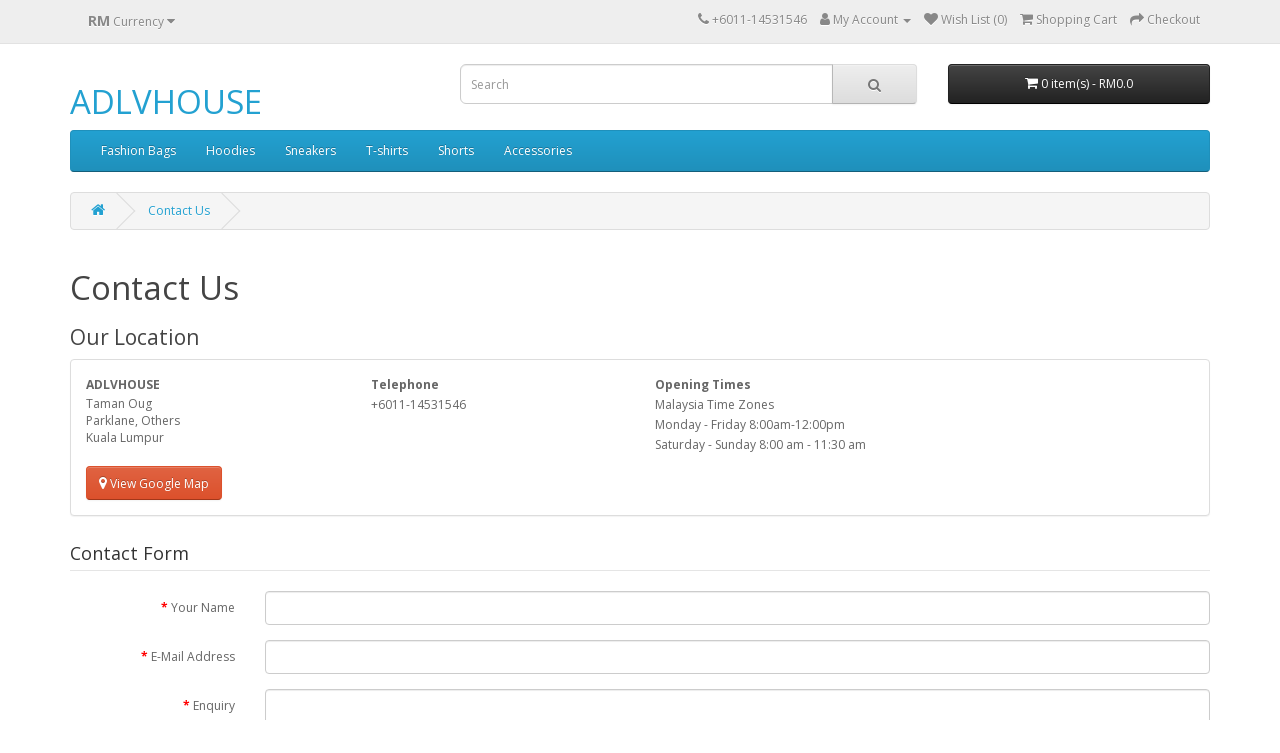

--- FILE ---
content_type: text/html; charset=utf-8
request_url: https://www.adlvhouse.com/index.php?route=information/contact
body_size: 3152
content:
<!DOCTYPE html>
<!--[if IE]><![endif]-->
<!--[if IE 8 ]><html dir="ltr" lang="en" class="ie8"><![endif]-->
<!--[if IE 9 ]><html dir="ltr" lang="en" class="ie9"><![endif]-->
<!--[if (gt IE 9)|!(IE)]><!-->
<html dir="ltr" lang="en">
<!--<![endif]-->
<head prefix="og: http://ogp.me/ns# fb: http://ogp.me/ns/fb# product: http://ogp.me/ns/product#">
<meta charset="UTF-8" />
<meta name="viewport" content="width=device-width, initial-scale=1">
<meta http-equiv="X-UA-Compatible" content="IE=edge">
<title>Contact Us</title>
<base href="https://www.adlvhouse.com/" />
<script src="catalog/view/javascript/jquery/jquery-2.1.1.min.js" type="text/javascript"></script>
<link href="catalog/view/javascript/bootstrap/css/bootstrap.min.css" rel="stylesheet" media="screen" />
<script src="catalog/view/javascript/bootstrap/js/bootstrap.min.js" type="text/javascript"></script>
<link href="catalog/view/javascript/font-awesome/css/font-awesome.min.css" rel="stylesheet" type="text/css" />
<link href="//fonts.googleapis.com/css?family=Open+Sans:400,400i,300,700" rel="stylesheet" type="text/css" />
<link href="catalog/view/theme/default/stylesheet/stylesheet.css" rel="stylesheet">
<script src="catalog/view/javascript/common.js" type="text/javascript"></script>

        <link rel="alternate" href="https://www.adlvhouse.com/index.php?route=information/contact" hreflang="en"/>
<link rel="alternate" href="https://www.adlvhouse.com/index.php?route=information/contact" hreflang="x-default"/>

      
<link href="https://www.adlvhouse.com/index.php?route=information/contact" rel="canonical" />
<link href="https://www.adlvhouse.com/image/catalog/cart.png" rel="icon" />
</head>
<body>
<nav id="top">
  <div class="container"><div class="pull-left">
  <form action="https://www.adlvhouse.com/index.php?route=common/currency/currency" method="post" enctype="multipart/form-data" id="form-currency">
    <div class="btn-group">
      <button class="btn btn-link dropdown-toggle" data-toggle="dropdown">                   <strong>RM</strong>                                <span class="hidden-xs hidden-sm hidden-md">Currency</span>&nbsp;<i class="fa fa-caret-down"></i></button>
      <ul class="dropdown-menu">
                        <li>
          <button class="currency-select btn btn-link btn-block" type="button" name="EUR">€ Euro</button>
        </li>
                                <li>
          <button class="currency-select btn btn-link btn-block" type="button" name="MYR">RM Malaysian Ringgit</button>
        </li>
                                <li>
          <button class="currency-select btn btn-link btn-block" type="button" name="GBP">£ Pound Sterling</button>
        </li>
                                <li>
          <button class="currency-select btn btn-link btn-block" type="button" name="USD">$ US Dollar</button>
        </li>
                      </ul>
    </div>
    <input type="hidden" name="code" value="" />
    <input type="hidden" name="redirect" value="https://www.adlvhouse.com/index.php?route=information/contact" />
  </form>
</div>
 
    
    <div id="top-links" class="nav pull-right">
      <ul class="list-inline">
        <li><a href="https://www.adlvhouse.com/index.php?route=information/contact"><i class="fa fa-phone"></i></a> <span class="hidden-xs hidden-sm hidden-md">+6011-14531546</span></li>
        <li class="dropdown"><a href="https://www.adlvhouse.com/index.php?route=account/account" title="My Account" class="dropdown-toggle" data-toggle="dropdown"><i class="fa fa-user"></i> <span class="hidden-xs hidden-sm hidden-md">My Account</span> <span class="caret"></span></a>
          <ul class="dropdown-menu dropdown-menu-right">
                        <li><a href="https://www.adlvhouse.com/index.php?route=account/register">Register</a></li>
            <li><a href="https://www.adlvhouse.com/index.php?route=account/login">Login</a></li>
                      </ul>
        </li>
        <li><a href="https://www.adlvhouse.com/index.php?route=account/wishlist" id="wishlist-total" title="Wish List (0)"><i class="fa fa-heart"></i> <span class="hidden-xs hidden-sm hidden-md">Wish List (0)</span></a></li>
        <li><a href="https://www.adlvhouse.com/index.php?route=checkout/cart" title="Shopping Cart"><i class="fa fa-shopping-cart"></i> <span class="hidden-xs hidden-sm hidden-md">Shopping Cart</span></a></li>
        <li><a href="https://www.adlvhouse.com/index.php?route=checkout/checkout" title="Checkout"><i class="fa fa-share"></i> <span class="hidden-xs hidden-sm hidden-md">Checkout</span></a></li>
      </ul>
    </div>
  </div>
</nav>
<header>
  <div class="container">
    <div class="row">
      <div class="col-sm-4">
        <div id="logo">          <h1><a href="https://www.adlvhouse.com">ADLVHOUSE</a></h1>
          </div>
      </div>
      <div class="col-sm-5"><div id="search" class="input-group">
  <input type="text" name="search" value="" placeholder="Search" class="form-control input-lg" />
  <span class="input-group-btn">
    <button type="button" class="btn btn-default btn-lg"><i class="fa fa-search"></i></button>
  </span>
</div></div>
      <div class="col-sm-3"><div id="cart" class="btn-group btn-block">
  <button type="button" data-toggle="dropdown" data-loading-text="Loading..." class="btn btn-inverse btn-block btn-lg dropdown-toggle"><i class="fa fa-shopping-cart"></i> <span id="cart-total">0 item(s) - RM0.0</span></button>
  <ul class="dropdown-menu pull-right">
        <li>
      <p class="text-center">Your shopping cart is empty!</p>
    </li>
      </ul>
</div>
</div>
    </div>
  </div>
</header>
<div class="container">
  <nav id="menu" class="navbar">
    <div class="navbar-header"><span id="category" class="visible-xs">Categories</span>
      <button type="button" class="btn btn-navbar navbar-toggle" data-toggle="collapse" data-target=".navbar-ex1-collapse"><i class="fa fa-bars"></i></button>
    </div>
    <div class="collapse navbar-collapse navbar-ex1-collapse">
      <ul class="nav navbar-nav">
                        <li class="dropdown"><a href="https://www.adlvhouse.com/index.php?route=product/category&amp;path=65" class="dropdown-toggle" data-toggle="dropdown">Fashion Bags</a>
          <div class="dropdown-menu">
            <div class="dropdown-inner">               <ul class="list-unstyled">
                                <li><a href="https://www.adlvhouse.com/index.php?route=product/category&amp;path=65_67">Men‘s Bags (0)</a></li>
                                <li><a href="https://www.adlvhouse.com/index.php?route=product/category&amp;path=65_68">Women's Bags (3)</a></li>
                              </ul>
              </div>
            <a href="https://www.adlvhouse.com/index.php?route=product/category&amp;path=65" class="see-all">Show All Fashion Bags</a> </div>
        </li>
                                <li class="dropdown"><a href="https://www.adlvhouse.com/hoodies-01" class="dropdown-toggle" data-toggle="dropdown">Hoodies</a>
          <div class="dropdown-menu">
            <div class="dropdown-inner">               <ul class="list-unstyled">
                                <li><a href="https://www.adlvhouse.com/hoodies-01/fog-hoodies">Fear of God Hoodies (1)</a></li>
                              </ul>
              </div>
            <a href="https://www.adlvhouse.com/hoodies-01" class="see-all">Show All Hoodies</a> </div>
        </li>
                                <li class="dropdown"><a href="https://www.adlvhouse.com/sneakers" class="dropdown-toggle" data-toggle="dropdown">Sneakers</a>
          <div class="dropdown-menu">
            <div class="dropdown-inner">               <ul class="list-unstyled">
                                <li><a href="https://www.adlvhouse.com/sneakers/airforce">AirForce (118)</a></li>
                                <li><a href="https://www.adlvhouse.com/index.php?route=product/category&amp;path=75_77">Basketball Shose (1)</a></li>
                                <li><a href="https://www.adlvhouse.com/index.php?route=product/category&amp;path=75_80">Converse (7)</a></li>
                                <li><a href="https://www.adlvhouse.com/sneakers/fila-01">FILA (1)</a></li>
                                <li><a href="https://www.adlvhouse.com/sneakers/mlb-01">MLB (4)</a></li>
                                <li><a href="https://www.adlvhouse.com/index.php?route=product/category&amp;path=75_79">VANS (0)</a></li>
                                <li><a href="https://www.adlvhouse.com/index.php?route=product/category&amp;path=75_78">Yeezy (1)</a></li>
                              </ul>
              </div>
            <a href="https://www.adlvhouse.com/sneakers" class="see-all">Show All Sneakers</a> </div>
        </li>
                                <li class="dropdown"><a href="https://www.adlvhouse.com/adlvhouse-t-shirt-0" class="dropdown-toggle" data-toggle="dropdown">T-shirts</a>
          <div class="dropdown-menu">
            <div class="dropdown-inner">               <ul class="list-unstyled">
                                <li><a href="https://www.adlvhouse.com/adlvhouse-t-shirt-0/adlvhouse-t-shirt-0-1">ADLV (67)</a></li>
                                <li><a href="https://www.adlvhouse.com/index.php?route=product/category&amp;path=59_74">AMI (0)</a></li>
                                <li><a href="https://www.adlvhouse.com/adlvhouse-t-shirt-0/arcteryx-1">ARCTERYX (1)</a></li>
                                <li><a href="https://www.adlvhouse.com/adlvhouse-t-shirt-0/Drewhouse-01">Drewhouse (1)</a></li>
                                <li><a href="https://www.adlvhouse.com/adlvhouse-t-shirt-0/FOG520">FOG (2)</a></li>
                                <li><a href="https://www.adlvhouse.com/index.php?route=product/category&amp;path=59_69">NERDY (1)</a></li>
                                <li><a href="https://www.adlvhouse.com/adlvhouse-t-shirt-0/vlone">Vlone (1)</a></li>
                              </ul>
              </div>
            <a href="https://www.adlvhouse.com/adlvhouse-t-shirt-0" class="see-all">Show All T-shirts</a> </div>
        </li>
                                <li><a href="https://www.adlvhouse.com/shorts">Shorts</a></li>
                                <li class="dropdown"><a href="https://www.adlvhouse.com/index.php?route=product/category&amp;path=62" class="dropdown-toggle" data-toggle="dropdown">Accessories</a>
          <div class="dropdown-menu">
            <div class="dropdown-inner">               <ul class="list-unstyled">
                                <li><a href="https://www.adlvhouse.com/index.php?route=product/category&amp;path=62_81">Baseball Cap (1)</a></li>
                                <li><a href="https://www.adlvhouse.com/index.php?route=product/category&amp;path=62_63">Face Mask (1)</a></li>
                                <li><a href="https://www.adlvhouse.com/index.php?route=product/category&amp;path=62_83">Pants (0)</a></li>
                              </ul>
              </div>
            <a href="https://www.adlvhouse.com/index.php?route=product/category&amp;path=62" class="see-all">Show All Accessories</a> </div>
        </li>
                      </ul>
    </div>
  </nav>
</div>
 

<div id="information-contact" class="container">
  <ul class="breadcrumb">
        <li><a href="https://www.adlvhouse.com"><i class="fa fa-home"></i></a></li>
        <li><a href="https://www.adlvhouse.com/index.php?route=information/contact">Contact Us</a></li>
      </ul>
  <div class="row">
                <div id="content" class="col-sm-12">
      <h1>Contact Us</h1>
      <h3>Our Location</h3>
      <div class="panel panel-default">
        <div class="panel-body">
          <div class="row">
                        <div class="col-sm-3"><strong>ADLVHOUSE</strong><br />
              <address>
              Taman Oug<br />
Parklane, Others<br />
Kuala Lumpur
              </address>
                            <a href="https://maps.google.com/maps?q=58200&hl=en-gb&t=m&z=15" target="_blank" class="btn btn-info"><i class="fa fa-map-marker"></i> View Google Map</a>
                          </div>
            <div class="col-sm-3"><strong>Telephone</strong><br>
              +6011-14531546<br />
              <br />
                          </div>
            <div class="col-sm-3">
                            <strong>Opening Times</strong><br />
              Malaysia Time Zones<br />
Monday - Friday 8:00am-12:00pm<br />
Saturday - Sunday 8:00 am - 11:30 am<br />
              <br />
                                        </div>
          </div>
        </div>
      </div>
            <form action="https://www.adlvhouse.com/index.php?route=information/contact" method="post" enctype="multipart/form-data" class="form-horizontal">
        <fieldset>
          <legend>Contact Form</legend>
          <div class="form-group required">
            <label class="col-sm-2 control-label" for="input-name">Your Name</label>
            <div class="col-sm-10">
              <input type="text" name="name" value="" id="input-name" class="form-control" />
                          </div>
          </div>
          <div class="form-group required">
            <label class="col-sm-2 control-label" for="input-email">E-Mail Address</label>
            <div class="col-sm-10">
              <input type="text" name="email" value="" id="input-email" class="form-control" />
                          </div>
          </div>
          <div class="form-group required">
            <label class="col-sm-2 control-label" for="input-enquiry">Enquiry</label>
            <div class="col-sm-10">
              <textarea name="enquiry" rows="10" id="input-enquiry" class="form-control"></textarea>
                          </div>
          </div>
          
        </fieldset>
        <div class="buttons">
          <div class="pull-right">
            <input class="btn btn-primary" type="submit" value="Submit" />
          </div>
        </div>
      </form>
      </div>
    </div>
</div>
<footer>
  <div class="container">
    <div class="row">
            <div class="col-sm-3">
        <h5>Information</h5>
        <ul class="list-unstyled">
                   <li><a href="https://www.adlvhouse.com/about-us">About Us</a></li>
                    <li><a href="https://www.adlvhouse.com/delivery-information">Delivery Information</a></li>
                    <li><a href="https://www.adlvhouse.com/privacy-policy">Privacy Policy</a></li>
                    <li><a href="https://www.adlvhouse.com/terms-conditions">Terms &amp; Conditions</a></li>
                  </ul>
      </div>
            <div class="col-sm-3">
        <h5>Customer Service</h5>
        <ul class="list-unstyled">
          <li><a href="https://www.adlvhouse.com/index.php?route=information/contact">Contact Us</a></li>
          <li><a href="https://www.adlvhouse.com/index.php?route=account/return/add">Returns</a></li>
          <li><a href="https://www.adlvhouse.com/index.php?route=information/sitemap">Site Map</a></li>
        </ul>
      </div>
      <div class="col-sm-3">
        <h5>Extras</h5>
        <ul class="list-unstyled">
          <li><a href="https://www.adlvhouse.com/index.php?route=product/manufacturer">Brands</a></li>
          <li><a href="https://www.adlvhouse.com/index.php?route=account/voucher">Gift Certificates</a></li>
          <li><a href="https://www.adlvhouse.com/index.php?route=affiliate/login">Affiliate</a></li>
          <li><a href="https://www.adlvhouse.com/index.php?route=product/special">Specials</a></li>
        </ul>
      </div>
      <div class="col-sm-3">
        <h5>My Account</h5>
        <ul class="list-unstyled">
          <li><a href="https://www.adlvhouse.com/index.php?route=account/account">My Account</a></li>
          <li><a href="https://www.adlvhouse.com/index.php?route=account/order">Order History</a></li>
          <li><a href="https://www.adlvhouse.com/index.php?route=account/wishlist">Wish List</a></li>
          <li><a href="https://www.adlvhouse.com/index.php?route=account/newsletter">Newsletter</a></li>
        </ul>
      </div>
    </div>
    <hr>
    <p>Powered By <a href="http://www.opencart.com">OpenCart</a><br /> ADLVHOUSE &copy; 2026</p>
  </div>
</footer>
<!--
OpenCart is open source software and you are free to remove the powered by OpenCart if you want, but its generally accepted practise to make a small donation.
Please donate via PayPal to donate@opencart.com
//-->
</body></html>
